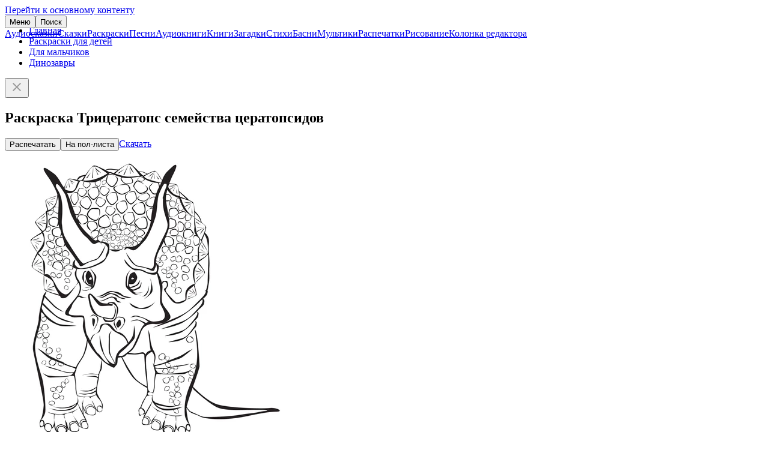

--- FILE ---
content_type: text/html; charset=UTF-8
request_url: https://deti-online.com/raskraski/dinozavry/triceratops-semeystva-ceratopsidov/
body_size: 3161
content:
<!DOCTYPE html><html lang="ru-RU"><head><meta charset="UTF-8"><meta name="theme-color" content="#f067ab"><meta name="viewport" content="width=device-width, initial-scale=1"><title>Раскраска Трицератопс семейства цератопсидов распечатать или скачать</title><meta name="description" content="Печатайте или скачивайте раскраску Трицератопс семейства цератопсидов. Коллекция раскрасок Дети Онлайн – тысячи качественных, красивых, тематических картинок, любимые персонажи и все праздники."><meta property="og:type" content="article"><meta property="og:site_name" content="Deti-Online.com"><meta property="og:locale" content="ru_RU"><meta property="og:url" content="https://deti-online.com/raskraski/dinozavry/triceratops-semeystva-ceratopsidov/"><meta property="og:title" content="Раскраска Трицератопс семейства цератопсидов"><meta property="og:description" content="Печатайте или скачивайте раскраску Трицератопс семейства цератопсидов. Коллекция раскрасок Дети Онлайн – тысячи качественных, красивых, тематических картинок, любимые персонажи и все праздники."><meta property="fb:app_id" content="293615981213395"><meta name="twitter:card" content="summary"><meta name="twitter:title" content="Раскраска Трицератопс семейства цератопсидов"><meta name="twitter:description" content="Печатайте или скачивайте раскраску Трицератопс семейства цератопсидов. Коллекция раскрасок Дети Онлайн – тысячи качественных, красивых, тематических картинок, любимые персонажи и все праздники."><meta property="og:image" content="https://deti-online.com/i/2/05/4835/main@2x/triceratops-semeystva-ceratopsidov.jpg"><meta property="og:image:alt" content="Трицератопс семейства цератопсидов"><meta property="og:image:width" content="1000"><meta property="og:image:height" content="1000"><meta name="twitter:image" content="https://deti-online.com/i/2/05/4835/main@2x/triceratops-semeystva-ceratopsidov.jpg"><link href="https://deti-online.com/raskraski/dinozavry/triceratops-semeystva-ceratopsidov/" rel="canonical"><link href="/manifest.webmanifest?v=1668865711" rel="manifest"><link href="/a/ebad33ca/css/raskraski.min.css?v=1692680481" rel="stylesheet"><link href="/a/74607597/pswp.min.css?v=1696400789" rel="stylesheet" media="print" onload="this.media=&#039;all&#039;; this.onload=null;"><link href="/a/ebad33ca/css/site.min.css?v=1758791636" rel="stylesheet"><script src="//s.luxcdn.com/t/227146/360_light.js" async></script><script src="/a/ebad33ca/js/raskraski.min.js?v=1689676638" defer></script><script src="/a/ebad33ca/js/do.system.min.js?v=1691993864" defer></script><script src="//mc.yandex.ru/metrika/watch.js" async></script><script>!function(a,c,n){(a.yandex_metrika_callbacks=a.yandex_metrika_callbacks||[]).push(function(){try{a.yaCounter13038115=new Ya.Metrika({id:13038115,clickmap:!0,trackLinks:!0,accurateTrackBounce:!0,webvisor:!0})}catch(a){}})}(window,document);</script><link rel="icon" sizes="any" href="/favicon.svg?v=9B9Qq3EWpd" type="image/svg+xml"><link rel="icon" sizes="32x32" href="/favicon-32x32.png?v=9B9Qq3EWpd" type="image/png"><link rel="apple-touch-icon" sizes="180x180" href="/favicon-apple.png?v=9B9Qq3EWpd"></head><body class="scrollable"><a class="sr-only" href="#content">Перейти к основному контенту</a><header id="header" style="position:fixed"><div class="inner"><button id="toggle-main-menu" class="text-btn">Меню</button><a class="logo" href="/" title="Главная"></a><button id="search-btn" class="text-btn" onclick="document.location = &#039;/search/&#039;">Поиск</button></div><nav id="main-menu" class="scrollable"><a href="/audioskazki/" class="item">Аудиосказки</a><a href="/skazki/" class="item">Сказки</a><a href="/raskraski/" class="item">Раскраски</a><a href="/pesni/" class="item">Песни</a><a href="/audioknigi/" class="item">Аудиокниги</a><a href="/knigi/" class="item">Книги</a><a href="/zagadki/" class="item">Загадки</a><a href="/stihi/" class="item">Стихи</a><a href="/basni/" class="item">Басни</a><a href="/video/" class="item">Мультики</a><a href="/printables/" class="item">Распечатки</a><a href="/risovanie/" class="item">Рисование</a><a href="/blog/" class="item">Колонка редактора</a></nav></header><main id="content"><ul id="breadcrumbs"><li class='b-item'><a href="/">Главная</a></li><li class='b-item'><a href="/raskraski/">Раскраски для детей</a></li><li class='b-item'><a href="/raskraski/raskraski-dlja-malchikov/" title="Раскраски для мальчиков">Для мальчиков</a></li><li class='b-item'><a href="/raskraski/dinozavry/">Динозавры</a></li></ul><div id="raffle" class="open"><a target="_blank" rel="nofollow noopener" href="/redirect/?url=https%3A%2F%2Ft.me%2Fdeti_online_com&crc=2925331805" id="raffle-text" ></a><button type="button" class="btn close-btn" aria-label="Закрыть"><svg xmlns="http://www.w3.org/2000/svg" height="24" width="24" fill="#999"><path d="M19 6.4L17.6 5 12 10.6 6.4 5 5 6.4l5.6 5.6L5 17.6 6.4 19l5.6-5.6 5.6 5.6 1.4-1.4-5.6-5.6z"></path></svg></button></div><script type="application/ld+json">{"@context":"https://schema.org","@graph":{"breadcrumbs":{"@type":"BreadcrumbList","itemListElement":[{"@type":"ListItem","position":1,"name":"Раскраски для детей","item":"https://deti-online.com/raskraski/"},{"@type":"ListItem","position":2,"name":"Для мальчиков","item":"https://deti-online.com/raskraski/raskraski-dlja-malchikov/"},{"@type":"ListItem","position":3,"name":"Динозавры","item":"https://deti-online.com/raskraski/dinozavry/"}]},"article":{"@type":"Article","mainEntityOfPage":{"@type":"WebPage","@id":"https://deti-online.com/raskraski/dinozavry/triceratops-semeystva-ceratopsidov/"},"datePublished":"2022-04-07T07:09:22+03:00","dateModified":"2022-04-07T07:09:22+03:00","headline":"Раскраска Трицератопс семейства цератопсидов","description":"Печатайте или скачивайте раскраску Трицератопс семейства цератопсидов. Коллекция раскрасок Дети Онлайн – тысячи качественных, красивых, тематических картинок, любимые персонажи и все праздники.","author":{"@type":"Organization","name":"Дети Онлайн","url":"https://deti-online.com","logo":{"@type":"ImageObject","url":"https://deti-online.com/a/img/detionline@6x.png","width":600,"height":144}},"image":["https://deti-online.com/i/2/05/4835/main@2x/triceratops-semeystva-ceratopsidov.jpg"]}}}</script><article id="pstat" data-pid="4255"><h1>Раскраска Трицератопс семейства цератопсидов</h1><div class='ads-wrap'><script class='__lxGc__'>((__lxGc__=window.__lxGc__||{'s':{},'b':0})['s']['_227146']=__lxGc__['s']['_227146']||{'b':{}})['b']['_702568']={'i':__lxGc__.b++};</script><script class='__lxGc__'>((__lxGc__=window.__lxGc__||{'s':{},'b':0})['s']['_227146']=__lxGc__['s']['_227146']||{'b':{}})['b']['_702570']={'i':__lxGc__.b++};</script></div><div id="carousel"><div class="carousel-inner"><div class="item current"><div class="btn-wrap"><button type="button" id="print" class="contained-btn" data-cid="4255"><i></i>Распечатать</button><button type="button" id="print2" class="secondary-btn" title="Распечатать на пол-листа"><i></i>На пол-листа</button><a id="download" class="outlined-btn" href="https://deti-online.com/i/2/05/4835/print/triceratops-semeystva-ceratopsidov.jpg" target="_blank" download="Трицератопс семейства цератопсидов"><i></i>Скачать</a></div><script type="module">import PhotoSwipeLightbox from'/a/74607597/pswp-lb.min.js?v=1656926773';const l=new PhotoSwipeLightbox({gallery:'#content',children:'.photo',pswpModule:()=>import('/a/74607597/pswp.min.js?v=1656926853')});l.init();</script><a class="photo" href="/i/2/05/4835/zoom/triceratops-semeystva-ceratopsidov.jpg" data-pswp-width="1000" data-pswp-height="1000"><picture><source type="image/webp" srcset="/i/2/05/4835/main/triceratops-semeystva-ceratopsidov.webp"><img src="/i/2/05/4835/main/triceratops-semeystva-ceratopsidov.jpg" width="500" height="500" alt="Раскраска Трицератопс семейства цератопсидов" fetchpriority="high"></picture></a></div><a class="item prev" href="/raskraski/dinozavry/dinozavr-mama-i-malysh/" title="Динозавр мама и малыш"><picture><source type="image/webp" srcset="/i/1/9c/60071/dinozavr-mama-i-malysh.webp 1x, /i/1/9c/60071/@2x/dinozavr-mama-i-malysh.webp 2x"><img src="/i/1/9c/60071/dinozavr-mama-i-malysh.jpg" srcset="/i/1/9c/60071/@2x/dinozavr-mama-i-malysh.jpg 2x" width="150" height="150" alt="Раскраска Динозавр мама и малыш" loading="lazy"></picture></a><a class="item next" href="/raskraski/dinozavry/pterozavr/" title="Птерозавр"><picture><source type="image/webp" srcset="/i/4/10/4833/pterozavr.webp 1x, /i/4/10/4833/@2x/pterozavr.webp 2x"><img src="/i/4/10/4833/pterozavr.jpg" srcset="/i/4/10/4833/@2x/pterozavr.jpg 2x" width="150" height="150" alt="Раскраска Птерозавр" loading="lazy"></picture></a></div></div></article><div class="tertiary-btn as-link btn-full-width">Все&nbsp; <a href="/raskraski/dinozavry/">раскраски Динозавры</a></div></main><footer id="footer"><nav id="bottom-menu"><a href="/slovar-ustarevshih-slov/" class="a">Словарь устаревших слов</a><a href="/holders/" class="a">Правообладателям</a><a href="/policy/" class="a">Конфиденциальность</a><a href="/obratnaja-svjaz/" class="a">Обратная связь</a></nav><div class="copy"><a class="a" href="/redirect/?url=https%3A%2F%2Ft.me%2Fdeti_online_com&amp;crc=2925331805" title="Группа Telegram" rel="nofollow noopener noreferrer" target="_blank"><img src="/a/img/telegram.svg" width="40" height="40" alt="Telegram" loading="lazy"></a><span>© Deti-Online.com 2012-2026</span></div></footer><script class='__lxGc__'> ((__lxGc__=window.__lxGc__||{'s':{},'b':0})['s']['_227146']=__lxGc__['s']['_227146']||{'b':{}})['b']['_708659']={'i':__lxGc__.b++}; </script><script class='__lxGc__'> ((__lxGc__=window.__lxGc__||{'s':{},'b':0})['s']['_227146']=__lxGc__['s']['_227146']||{'b':{}})['b']['_708652']={'i':__lxGc__.b++}; </script><script src="/a/ebad33ca/js/do.raffle.min.js?v=1683185067" defer></script></body></html>